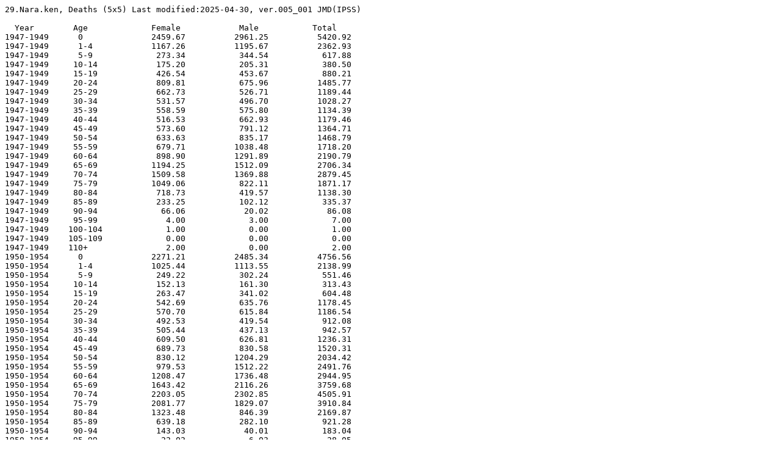

--- FILE ---
content_type: text/plain
request_url: https://www.ipss.go.jp/p-toukei/JMD/29/STATS/Deaths_5x5.txt
body_size: 28117
content:
29.Nara.ken, Deaths (5x5) Last modified:2025-04-30, ver.005_001 JMD(IPSS)

  Year        Age             Female            Male           Total
1947-1949      0              2459.67          2961.25          5420.92
1947-1949      1-4            1167.26          1195.67          2362.93
1947-1949      5-9             273.34           344.54           617.88
1947-1949     10-14            175.20           205.31           380.50
1947-1949     15-19            426.54           453.67           880.21
1947-1949     20-24            809.81           675.96          1485.77
1947-1949     25-29            662.73           526.71          1189.44
1947-1949     30-34            531.57           496.70          1028.27
1947-1949     35-39            558.59           575.80          1134.39
1947-1949     40-44            516.53           662.93          1179.46
1947-1949     45-49            573.60           791.12          1364.71
1947-1949     50-54            633.63           835.17          1468.79
1947-1949     55-59            679.71          1038.48          1718.20
1947-1949     60-64            898.90          1291.89          2190.79
1947-1949     65-69           1194.25          1512.09          2706.34
1947-1949     70-74           1509.58          1369.88          2879.45
1947-1949     75-79           1049.06           822.11          1871.17
1947-1949     80-84            718.73           419.57          1138.30
1947-1949     85-89            233.25           102.12           335.37
1947-1949     90-94             66.06            20.02            86.08
1947-1949     95-99              4.00             3.00             7.00
1947-1949    100-104             1.00             0.00             1.00
1947-1949    105-109             0.00             0.00             0.00
1947-1949    110+                2.00             0.00             2.00
1950-1954      0              2271.21          2485.34          4756.56
1950-1954      1-4            1025.44          1113.55          2138.99
1950-1954      5-9             249.22           302.24           551.46
1950-1954     10-14            152.13           161.30           313.43
1950-1954     15-19            263.47           341.02           604.48
1950-1954     20-24            542.69           635.76          1178.45
1950-1954     25-29            570.70           615.84          1186.54
1950-1954     30-34            492.53           419.54           912.08
1950-1954     35-39            505.44           437.13           942.57
1950-1954     40-44            609.50           626.81          1236.31
1950-1954     45-49            689.73           830.58          1520.31
1950-1954     50-54            830.12          1204.29          2034.42
1950-1954     55-59            979.53          1512.22          2491.76
1950-1954     60-64           1208.47          1736.48          2944.95
1950-1954     65-69           1643.42          2116.26          3759.68
1950-1954     70-74           2203.05          2302.85          4505.91
1950-1954     75-79           2081.77          1829.07          3910.84
1950-1954     80-84           1323.48           846.39          2169.87
1950-1954     85-89            639.18           282.10           921.28
1950-1954     90-94            143.03            40.01           183.04
1950-1954     95-99             22.02             6.03            28.05
1950-1954    100-104             2.77             0.00             2.77
1950-1954    105-109             0.18             0.00             0.18
1950-1954    110+                0.05             0.00             0.05
1955-1959      0              1270.35          1411.31          2681.66
1955-1959      1-4             432.19           460.13           892.32
1955-1959      5-9             200.12           245.08           445.20
1955-1959     10-14             90.04           154.17           244.21
1955-1959     15-19            197.13           245.17           442.29
1955-1959     20-24            348.12           468.13           816.25
1955-1959     25-29            358.66           481.30           839.95
1955-1959     30-34            366.43           373.08           739.51
1955-1959     35-39            377.60           332.99           710.59
1955-1959     40-44            479.24           482.04           961.28
1955-1959     45-49            567.21           692.78          1259.99
1955-1959     50-54            728.30           960.95          1689.24
1955-1959     55-59            896.49          1429.57          2326.06
1955-1959     60-64           1134.33          1746.83          2881.15
1955-1959     65-69           1568.36          2069.38          3637.74
1955-1959     70-74           2105.16          2324.40          4429.56
1955-1959     75-79           2416.82          2068.35          4485.17
1955-1959     80-84           1911.46          1330.45          3241.90
1955-1959     85-89            822.15           414.17          1236.32
1955-1959     90-94            242.03            85.04           327.07
1955-1959     95-99             37.00             5.01            42.01
1955-1959    100-104             6.82             0.00             6.82
1955-1959    105-109             0.13             0.00             0.13
1955-1959    110+                0.05             0.00             0.05
1960-1964      0               728.20           946.28          1674.48
1960-1964      1-4             181.05           212.07           393.12
1960-1964      5-9              88.01           134.06           222.07
1960-1964     10-14             73.05           128.09           201.14
1960-1964     15-19            132.17           208.97           341.14
1960-1964     20-24            226.23           348.34           574.57
1960-1964     25-29            233.42           395.94           629.36
1960-1964     30-34            284.19           386.85           671.04
1960-1964     35-39            318.28           380.84           699.12
1960-1964     40-44            335.91           364.19           700.10
1960-1964     45-49            488.30           591.02          1079.31
1960-1964     50-54            771.15           879.68          1650.84
1960-1964     55-59            877.53          1361.07          2238.60
1960-1964     60-64           1193.53          1913.19          3106.73
1960-1964     65-69           1473.13          2219.26          3692.38
1960-1964     70-74           2015.82          2408.29          4424.11
1960-1964     75-79           2356.53          2234.46          4590.99
1960-1964     80-84           2189.56          1574.62          3764.18
1960-1964     85-89           1284.19           600.19          1884.38
1960-1964     90-94            334.03           137.03           471.06
1960-1964     95-99             42.00            12.01            54.01
1960-1964    100-104             0.00             0.00             0.00
1960-1964    105-109             0.00             0.00             0.00
1960-1964    110+                0.00             0.00             0.00
1965-1969      0               474.52           693.68          1168.20
1965-1969      1-4             113.05           169.12           282.17
1965-1969      5-9              59.04            99.09           158.12
1965-1969     10-14             49.06            58.05           107.11
1965-1969     15-19             88.48           230.99           319.47
1965-1969     20-24            153.02           267.63           420.65
1965-1969     25-29            188.09           281.15           469.24
1965-1969     30-34            240.87           321.53           562.40
1965-1969     35-39            298.07           426.71           724.78
1965-1969     40-44            352.87           465.03           817.90
1965-1969     45-49            432.36           539.14           971.50
1965-1969     50-54            677.43           787.54          1464.98
1965-1969     55-59            904.79          1284.08          2188.86
1965-1969     60-64           1140.39          1825.75          2966.14
1965-1969     65-69           1617.84          2343.56          3961.41
1965-1969     70-74           2087.37          2601.46          4688.82
1965-1969     75-79           2377.41          2353.42          4730.83
1965-1969     80-84           2173.99          1560.32          3734.31
1965-1969     85-89           1507.63           745.54          2253.17
1965-1969     90-94            480.21           196.16           676.36
1965-1969     95-99             70.03            17.02            87.04
1965-1969    100-104             1.00             4.00             5.00
1965-1969    105-109             0.00             0.00             0.00
1965-1969    110+                0.00             0.00             0.00
1970-1974      0               515.02           591.28          1106.30
1970-1974      1-4             130.06           179.15           309.21
1970-1974      5-9              61.04           104.07           165.11
1970-1974     10-14             32.01            56.05            88.06
1970-1974     15-19             65.11           184.38           249.49
1970-1974     20-24            146.71           248.27           394.98
1970-1974     25-29            167.55           265.06           432.62
1970-1974     30-34            202.65           268.22           470.87
1970-1974     35-39            255.77           419.22           674.99
1970-1974     40-44            321.90           568.00           889.89
1970-1974     45-49            466.85           582.85          1049.70
1970-1974     50-54            567.19           648.54          1215.74
1970-1974     55-59            823.36          1052.00          1875.36
1970-1974     60-64           1290.71          1703.88          2994.59
1970-1974     65-69           1603.70          2402.26          4005.96
1970-1974     70-74           2207.30          2960.10          5167.40
1970-1974     75-79           2632.16          2786.58          5418.74
1970-1974     80-84           2455.89          1937.99          4393.88
1970-1974     85-89           1556.47           934.78          2491.24
1970-1974     90-94            628.16           228.21           856.37
1970-1974     95-99            111.06            38.03           149.09
1970-1974    100-104             9.00             2.04            11.04
1970-1974    105-109             0.00             0.00             0.00
1970-1974    110+                0.00             0.00             0.00
1975-1979      0               345.09           444.52           789.61
1975-1979      1-4             106.05           151.13           257.18
1975-1979      5-9              46.02            81.07           127.09
1975-1979     10-14             29.00            51.04            80.04
1975-1979     15-19             70.03           158.26           228.29
1975-1979     20-24             90.30           174.74           265.04
1975-1979     25-29            131.22           193.45           324.68
1975-1979     30-34            165.43           244.09           409.52
1975-1979     35-39            221.59           347.48           569.07
1975-1979     40-44            319.73           539.15           858.88
1975-1979     45-49            421.70           756.36          1178.06
1975-1979     50-54            605.05           888.76          1493.81
1975-1979     55-59            767.20          1007.68          1774.87
1975-1979     60-64           1086.15          1458.47          2544.62
1975-1979     65-69           1624.08          2259.68          3883.76
1975-1979     70-74           2273.87          2943.28          5217.14
1975-1979     75-79           3044.75          3188.41          6233.16
1975-1979     80-84           2887.65          2307.20          5194.85
1975-1979     85-89           1867.45          1129.02          2996.47
1975-1979     90-94            792.19           289.24          1081.43
1975-1979     95-99            154.02            54.08           208.10
1975-1979    100-104            20.03             4.00            24.03
1975-1979    105-109             0.00             0.00             0.00
1975-1979    110+                0.00             0.00             0.00
1980-1984      0               254.72           330.93           585.64
1980-1984      1-4              91.03           104.08           195.12
1980-1984      5-9              46.03           103.12           149.16
1980-1984     10-14             32.01            57.05            89.05
1980-1984     15-19             50.02           165.21           215.23
1980-1984     20-24             76.18           163.48           239.66
1980-1984     25-29            123.15           157.92           281.06
1980-1984     30-34            152.26           275.52           427.79
1980-1984     35-39            196.43           323.87           520.30
1980-1984     40-44            296.45           503.90           800.35
1980-1984     45-49            397.73           849.41          1247.13
1980-1984     50-54            569.83          1211.87          1781.71
1980-1984     55-59            773.04          1341.93          2114.98
1980-1984     60-64           1062.10          1396.71          2458.80
1980-1984     65-69           1528.15          2144.31          3672.47
1980-1984     70-74           2406.13          3141.65          5547.78
1980-1984     75-79           3027.89          3373.44          6401.33
1980-1984     80-84           3400.99          2966.63          6367.62
1980-1984     85-89           2497.70          1567.45          4065.14
1980-1984     90-94           1064.29           465.41          1529.70
1980-1984     95-99            230.05            68.09           298.14
1980-1984    100-104            24.01             3.00            27.01
1980-1984    105-109             0.00             0.00             0.00
1980-1984    110+                0.00             0.00             0.00
1985-1989      0               145.32           202.64           347.95
1985-1989      1-4              61.01            74.08           135.09
1985-1989      5-9              25.00            51.07            76.07
1985-1989     10-14             31.01            57.06            88.07
1985-1989     15-19             71.01           192.24           263.25
1985-1989     20-24             83.22           170.36           253.58
1985-1989     25-29             66.06           156.55           222.61
1985-1989     30-34            110.29           180.05           290.34
1985-1989     35-39            216.20           292.98           509.18
1985-1989     40-44            287.25           435.83           723.08
1985-1989     45-49            417.47           718.06          1135.53
1985-1989     50-54            541.68          1179.46          1721.14
1985-1989     55-59            745.86          1698.29          2444.15
1985-1989     60-64           1054.77          1869.85          2924.62
1985-1989     65-69           1508.97          1897.59          3406.56
1985-1989     70-74           2194.78          2877.27          5072.06
1985-1989     75-79           3436.83          3665.27          7102.10
1985-1989     80-84           3903.75          3333.44          7237.19
1985-1989     85-89           3289.64          2119.05          5408.68
1985-1989     90-94           1535.26           658.63          2193.89
1985-1989     95-99            334.07           131.13           465.20
1985-1989    100-104            50.01             4.00            54.01
1985-1989    105-109             2.00             0.00             2.00
1985-1989    110+                0.00             0.00             0.00
1990-1994      0               132.30           180.45           312.75
1990-1994      1-4              48.02            72.09           120.10
1990-1994      5-9              28.01            38.04            66.04
1990-1994     10-14             23.01            34.03            57.04
1990-1994     15-19             64.07           161.25           225.31
1990-1994     20-24             73.11           196.62           269.73
1990-1994     25-29             93.17           160.71           253.88
1990-1994     30-34            102.23           147.73           249.96
1990-1994     35-39            135.26           212.48           347.73
1990-1994     40-44            327.41           449.77           777.19
1990-1994     45-49            399.59           712.79          1112.38
1990-1994     50-54            591.82          1114.68          1706.50
1990-1994     55-59            810.05          1686.74          2496.79
1990-1994     60-64           1088.33          2485.92          3574.25
1990-1994     65-69           1470.43          2753.47          4223.90
1990-1994     70-74           2096.14          2733.05          4829.19
1990-1994     75-79           3438.51          3542.09          6980.60
1990-1994     80-84           4462.60          4043.35          8505.95
1990-1994     85-89           3979.34          2730.70          6710.05
1990-1994     90-94           2200.71          1058.04          3258.75
1990-1994     95-99            568.18           253.27           821.45
1990-1994    100-104            69.02            21.02            90.05
1990-1994    105-109             3.00             1.00             4.00
1990-1994    110+                0.00             0.00             0.00
1995-1999      0               108.23           127.37           235.60
1995-1999      1-4              48.01            49.05            97.06
1995-1999      5-9              26.01            31.03            57.04
1995-1999     10-14             19.00            37.04            56.05
1995-1999     15-19             50.01           134.15           184.16
1995-1999     20-24             74.06           168.48           242.54
1995-1999     25-29             75.13           165.77           240.91
1995-1999     30-34            110.20           155.02           265.22
1995-1999     35-39            123.15           212.33           335.49
1995-1999     40-44            221.21           299.21           520.42
1995-1999     45-49            470.63           683.77          1154.40
1995-1999     50-54            599.70          1099.50          1699.20
1995-1999     55-59            754.92          1609.31          2364.22
1995-1999     60-64           1040.14          2509.49          3549.63
1995-1999     65-69           1633.36          3306.15          4939.51
1995-1999     70-74           2216.27          3591.08          5807.35
1995-1999     75-79           3066.13          3535.74          6601.87
1995-1999     80-84           4632.21          3980.63          8612.84
1995-1999     85-89           4859.09          3259.85          8118.94
1995-1999     90-94           2891.59          1455.69          4347.29
1995-1999     95-99            929.20           370.43          1299.63
1995-1999    100-104           112.02            39.04           151.07
1995-1999    105-109             1.00             0.00             1.00
1995-1999    110+                0.00             0.00             0.00
2000-2004      0                84.12            95.26           179.38
2000-2004      1-4              30.01            31.03            61.04
2000-2004      5-9              17.00            23.02            40.03
2000-2004     10-14             14.00            15.02            29.02
2000-2004     15-19             35.03            96.10           131.13
2000-2004     20-24             67.05           135.21           202.27
2000-2004     25-29             63.18           150.47           213.65
2000-2004     30-34            103.17           197.00           300.16
2000-2004     35-39            129.17           224.03           353.20
2000-2004     40-44            173.31           328.38           501.69
2000-2004     45-49            292.37           519.77           812.14
2000-2004     50-54            603.78          1179.06          1782.85
2000-2004     55-59            746.00          1571.10          2317.10
2000-2004     60-64           1010.17          2183.61          3193.78
2000-2004     65-69           1420.32          3091.20          4511.51
2000-2004     70-74           2062.02          4332.23          6394.25
2000-2004     75-79           2988.05          4565.58          7553.63
2000-2004     80-84           4192.23          3947.53          8139.76
2000-2004     85-89           5113.32          3439.10          8552.42
2000-2004     90-94           3996.91          1990.23          5987.14
2000-2004     95-99           1394.30           468.49          1862.79
2000-2004    100-104           215.05            47.05           262.09
2000-2004    105-109            24.01             3.00            27.01
2000-2004    110+                0.00             0.00             0.00
2005-2009      0                63.09           100.16           163.25
2005-2009      1-4              26.01            37.03            63.04
2005-2009      5-9              14.00            16.01            30.02
2005-2009     10-14             17.00            16.01            33.02
2005-2009     15-19             22.01            74.06            96.07
2005-2009     20-24             60.03           120.17           180.19
2005-2009     25-29             56.07           133.28           189.35
2005-2009     30-34             94.10           163.47           257.56
2005-2009     35-39            125.12           228.82           353.93
2005-2009     40-44            187.17           281.30           468.47
2005-2009     45-49            271.33           449.94           721.27
2005-2009     50-54            443.49           777.42          1220.91
2005-2009     55-59            829.08          1541.56          2370.63
2005-2009     60-64            931.22          2251.43          3182.65
2005-2009     65-69           1323.26          2908.89          4232.15
2005-2009     70-74           2094.16          4181.91          6276.07
2005-2009     75-79           3150.41          5377.83          8528.24
2005-2009     80-84           4715.42          5479.32         10194.73
2005-2009     85-89           5731.71          4036.70          9768.40
2005-2009     90-94           5218.45          2385.97          7604.42
2005-2009     95-99           2592.72           850.71          3443.43
2005-2009    100-104           524.14           122.10           646.24
2005-2009    105-109            33.01             4.00            37.01
2005-2009    110+                2.00             0.00             2.00
2010-2014      0                43.05            63.07           106.12
2010-2014      1-4              21.03            27.02            48.05
2010-2014      5-9              10.00            15.01            25.01
2010-2014     10-14              7.00            21.04            28.04
2010-2014     15-19             21.01            49.03            70.04
2010-2014     20-24             43.14            94.15           137.29
2010-2014     25-29             51.11           111.21           162.33
2010-2014     30-34             58.07           141.59           199.66
2010-2014     35-39            109.09           198.61           307.70
2010-2014     40-44            215.17           283.87           499.04
2010-2014     45-49            257.17           407.48           664.65
2010-2014     50-54            356.42           677.54          1033.97
2010-2014     55-59            538.59          1051.25          1589.84
2010-2014     60-64           1095.12          2170.15          3265.27
2010-2014     65-69           1559.45          2973.39          4532.84
2010-2014     70-74           2097.42          4137.32          6234.74
2010-2014     75-79           3326.80          5617.11          8943.91
2010-2014     80-84           5326.22          6709.82         12036.04
2010-2014     85-89           6943.57          5921.94         12865.51
2010-2014     90-94           6411.35          2959.24          9370.59
2010-2014     95-99           3578.32          1033.74          4612.06
2010-2014    100-104           922.29           160.11          1082.41
2010-2014    105-109            76.02             6.00            82.03
2010-2014    110+                6.00             1.00             7.00
2015-2019      0                60.04            45.08           105.12
2015-2019      1-4              16.00            20.01            36.01
2015-2019      5-9               7.00            12.01            19.01
2015-2019     10-14             11.00            11.01            22.01
2015-2019     15-19             25.00            42.02            67.02
2015-2019     20-24             31.02            62.08            93.10
2015-2019     25-29             37.01            73.29           110.30
2015-2019     30-34             50.02           102.25           152.26
2015-2019     35-39             81.12           145.34           226.46
2015-2019     40-44            167.14           219.56           386.70
2015-2019     45-49            275.17           375.92           651.09
2015-2019     50-54            380.31           589.72           970.03
2015-2019     55-59            472.24           871.07          1343.31
2015-2019     60-64            755.49          1464.75          2220.24
2015-2019     65-69           1413.87          3021.82          4435.69
2015-2019     70-74           1910.94          3953.66          5864.61
2015-2019     75-79           3100.13          5567.57          8667.69
2015-2019     80-84           5079.29          7144.52         12223.81
2015-2019     85-89           7500.51          7172.20         14672.72
2015-2019     90-94           7986.55          4329.46         12316.01
2015-2019     95-99           4506.85          1195.65          5702.50
2015-2019    100-104          1226.21           196.11          1422.32
2015-2019    105-109           122.02            11.01           133.03
2015-2019    110+                4.00             0.00             4.00
2020-2023      0                28.02            32.01            60.03
2020-2023      1-4              17.00             9.00            26.01
2020-2023      5-9               7.00             6.00            13.00
2020-2023     10-14              8.00            12.00            20.01
2020-2023     15-19             22.00            41.02            63.02
2020-2023     20-24             25.00            52.03            77.03
2020-2023     25-29             29.04            51.03            80.07
2020-2023     30-34             43.03            67.17           110.20
2020-2023     35-39             52.01            85.13           137.13
2020-2023     40-44            108.06           155.23           263.29
2020-2023     45-49            196.07           299.48           495.55
2020-2023     50-54            313.14           479.80           792.93
2020-2023     55-59            393.21           660.19          1053.40
2020-2023     60-64            518.22           966.78          1485.01
2020-2023     65-69            886.36          1778.75          2665.10
2020-2023     70-74           1851.56          3598.40          5449.96
2020-2023     75-79           2684.79          4813.19          7497.99
2020-2023     80-84           4217.96          6239.89         10457.85
2020-2023     85-89           6511.16          6815.57         13326.73
2020-2023     90-94           7738.33          4648.18         12386.51
2020-2023     95-99           4762.75          1575.70          6338.45
2020-2023    100-104          1285.23           178.07          1463.30
2020-2023    105-109           143.03            12.00           155.04
2020-2023    110+                4.00             1.00             5.00
